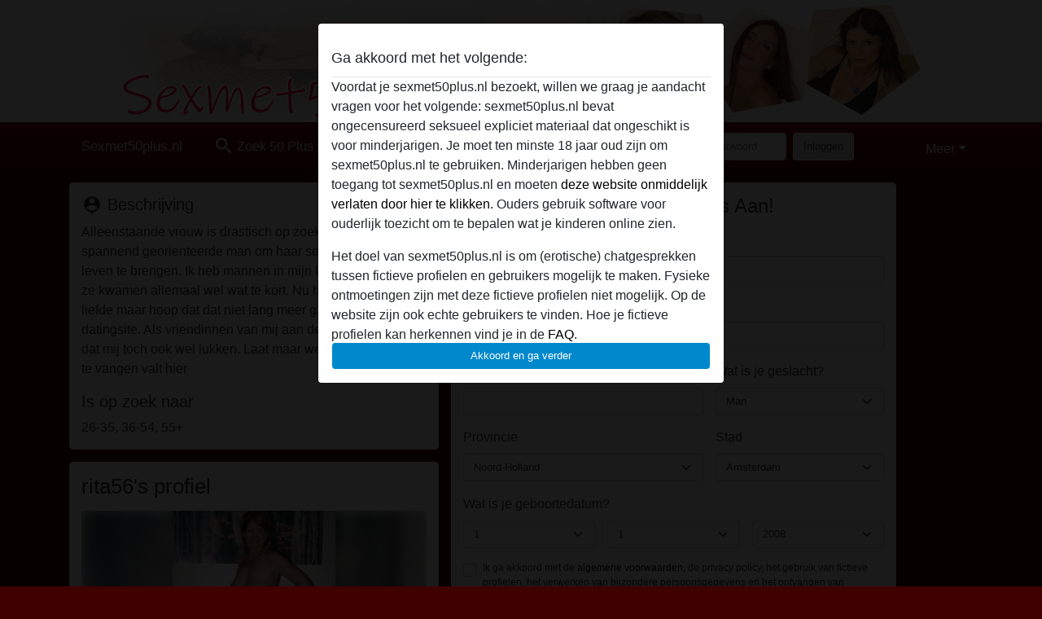

--- FILE ---
content_type: text/html; charset=UTF-8
request_url: https://sexmet50plus.nl/nederland/zuid-holland/637422-60-rita56
body_size: 12103
content:
<!DOCTYPE html><html lang="nl"><head><meta http-equiv="Content-Type" content="text/html; charset=utf-8" /><meta name="language" content="nl" /><meta name="viewport" content="width=device-width, initial-scale=1, maximum-scale=5"><meta name="apple-mobile-web-app-capable" content="yes" /><meta name="mobile-web-app-capable" content="yes"><meta name="robots" content="noindex, follow" /><link rel="icon" href="https://sexmet50plus.nl/media/54-sexmet50plus.png" type="image/x-icon" /><link rel="shortcut icon" href="https://sexmet50plus.nl/media/54-sexmet50plus.png" type="image/x-icon" /><meta name="title" content="rita56 - Vrouw (63) uit Zuid-Holland, Nederland - Sexmet50plus.nl" /><meta name="description" content="Alleenstaande vrouw is drastisch op zoek naar een spannend georienteerde man om haar seksleven weer tot leven te brengen. Ik heb mannen in mijn leven gehad, maar ze kwamen allemaal wel wat te kort. Nu helaas nog geen liefde maar hoop dat dat niet lang meer gaat duren via deze datingsite. Als vriendinnen van mij aan de ..." /><meta name="csrf-param" content="_csrf"><meta name="csrf-token" content="NHjEwfp0GWEF4r6v0Y7YqPjcseYWr7cafL8TcTf8D4ZzFauow0crJGKw3c6I9O_qib2ckC784VgR8EQEfJZNsw=="><title>rita56 - Vrouw (63) uit Zuid-Holland, Nederland - Sexmet50plus.nl</title><script type="text/javascript">window.dataLayer = [[]];</script><link href="/css/runtime/2268_5.1.3.1.min.css?v=1755766552" rel="stylesheet">
<link href="/css/bundle.min.css?v=1755867529" rel="stylesheet">
<link href="/css/sprite.css?v=1755867173" rel="stylesheet"></head><body class="d-flex flex-column min-vh-100"><div id="splash-modal" class="modal fade" tabindex="-1" aria-hidden="true"><div class="modal-dialog"><div class="modal-content"><div class="modal-body"><div class="modal-header" style="padding-left: 0; padding-bottom: 0.25rem;"><h5>Ga akkoord met het volgende:</h5></div><div class="overflow-scroll" style="height: 325px"><p>Voordat je sexmet50plus.nl bezoekt, willen we graag je aandacht vragen voor het volgende: sexmet50plus.nl bevat ongecensureerd seksueel expliciet materiaal dat ongeschikt is voor minderjarigen. Je moet ten minste 18 jaar oud zijn om sexmet50plus.nl te gebruiken. Minderjarigen hebben geen toegang tot sexmet50plus.nl en moeten <a href="https://google.com">deze website onmiddelijk verlaten door hier te klikken.</a> Ouders gebruik software voor ouderlijk toezicht om te bepalen wat je kinderen online zien.</p><p>Het doel van sexmet50plus.nl is om (erotische) chatgesprekken tussen fictieve profielen en gebruikers mogelijk te maken. Fysieke ontmoetingen zijn met deze fictieve profielen niet mogelijk. Op de website zijn ook echte gebruikers te vinden. Hoe je fictieve profielen kan herkennen vind je in de <a href="/site/page?view=faq">FAQ</a>.</p><p>Je verklaart dat de volgende feiten juist zijn::
  <ul><li>Ik ben minstens 18 jaar oud en meerderjarig.</li><li>Ik zal geen materiaal verspreiden van sexmet50plus.nl.</li><li>Ik zal geen minderjarigen toegang geven tot sexmet50plus.nl of enig materiaal dat erin gevonden wordt.</li><li>Al het materiaal dat ik bekijk of download sexmet50plus.nl is voor mijn eigen persoonlijk gebruik en ik zal het niet aan een minderjarige laten zien.</li><li>De leveranciers van dit materiaal hebben geen contact met mij opgenomen en ik kies er graag voor om het te bekijken of te downloaden.</li><li>Ik begrijp dat sexmet50plus.nl gebruik maakt van fantasieprofielen die zijn gemaakt en beheerd worden door de website die met mij kunnen communiceren voor promotionele en andere doeleinden.</li><li>Ik begrijp dat personen die op foto's op de website of in fantasieprofielen verschijnen, mogelijk geen echte leden zijn van sexmet50plus.nl en dat bepaalde gegevens alleen ter illustratie worden gebruikt.</li><li>Ik begrijp dat sexmet50plus.nl  geen onderzoek doet naar de achtergrond van haar leden en de website op geen enkele andere manier de juistheid van verklaringen van haar leden te verifiëren.</li></ul></p></div><button class="btn btn-primary form-control" data-bs-dismiss="modal">Akkoord en ga verder</button></div></div></div></div><div class="modal-backdrop pre show"></div><div id="header-img"></div><header class="navbar sticky-top navbar-expand-md header-image navbar-default navbar-dark" data-context="navigation"><nav class="container-lg"><button class="navbar-toggler" type="button" data-bs-toggle="collapse" data-bs-target="#navbarSupportedContent" aria-controls="navbarSupportedContent" aria-expanded="false" aria-label="Toggle navigation"
        onclick="$('.navbar-collapse#navbarUser').collapse('hide');"
        ><span class="navbar-toggler-icon"></span></button><a href="/" class="navbar-brand me-auto"><span id="logo-img">Sexmet50plus.nl</span></a><div class="collapse navbar-collapse w-100" id="navbarSupportedContent"><form id="login-mobile-form" class="d-md-none" action="/user/credentials/form" method="post" style="text-align: right;"><input type="hidden" name="_csrf" value="NHjEwfp0GWEF4r6v0Y7YqPjcseYWr7cafL8TcTf8D4ZzFauow0crJGKw3c6I9O_qib2ckC784VgR8EQEfJZNsw=="><div class="field-loginform-email required" data-context="input-fields"><input type="email" id="loginform-email" class="form-control" name="LoginForm[email]" placeholder="E-mail" required autocomplete="username" aria-required="true"></div><div class="field-loginform-password required" data-context="input-fields"><input type="password" id="loginform-password" class="form-control" name="LoginForm[password]" placeholder="Wachtwoord" required autocomplete="current-password" aria-required="true"></div><div class="field-loginform-submit"><button type="submit" class="btn btn-login form-control" name="login-button" data-context="btn-login">Inloggen</button></div></form><ul id="main-nav" class="navbar-nav nav"><li class="nav-item" aria-label="Toggle search" onclick="$(&#039;.navbar-collapse#navbarSupportedContent,.navbar-collapse#navbarUser&#039;).collapse(&#039;hide&#039;); var myCollapse = document.getElementById(&#039;navSearch&#039;);
            myCollapse &amp;&amp; bootstrap.Collapse.getOrCreateInstance(myCollapse).toggle(); var searchBox = document.getElementById(&#039;search-box&#039;); searchBox &amp;&amp; bootstrap.Collapse.getOrCreateInstance(searchBox).toggle();"><a class="nav-link" href="#"><i class="material-icons">search</i><span>Zoek 50 Plus Contact</span></a></li><li class="nav-item"><a class="nav-link" href="/aanmelden"><i class="material-icons">favorite_border</i><span>Gratis Aanmelden</span></a></li><li class="d-none d-md-block d-lg-none nav-item"><a class="nav-link" href="/user/credentials/form"><i class="material-icons">login</i><span>Inloggen</span></a></li><li class="d-md-none nav-item"><a class="nav-link" href="/user/credentials/request-reset"><i class="material-icons">vpn_key</i><span>Wachtwoord vergeten</span></a></li><li class="d-md-none nav-item"><a class="nav-link" href="/contact"><i class="material-icons">contact_mail</i><span>Contact</span></a></li></ul><form id="login-form-desktop" class="ms-auto d-none d-lg-flex" action="/user/credentials/form" method="post" style="text-align: right;"><input type="hidden" name="_csrf" value="NHjEwfp0GWEF4r6v0Y7YqPjcseYWr7cafL8TcTf8D4ZzFauow0crJGKw3c6I9O_qib2ckC784VgR8EQEfJZNsw=="><div class="field-loginform-desktop-email required" data-context="input-fields"><input type="email" id="loginform-desktop-email" class="form-control" name="LoginForm[email]" placeholder="E-mail" required autocomplete="username" aria-required="true"></div><div class="field-loginform-desktop-password required" data-context="input-fields"><input type="password" id="loginform-desktop-password" class="form-control" name="LoginForm[password]" placeholder="Wachtwoord" required autocomplete="current-password" aria-required="true"></div><button type="submit" class="btn btn-login btn-block" name="login-button" data-context="btn-login">Inloggen</button></form><ul id="w0" class="navbar-nav ms-auto nav"><li class="dropdown nav-item"><a id="navbarDropdownGuests" class="dropdown-toggle nav-link dropdown-toggle nav-link" href="#" role="button" data-toggle="dropstart" aria-expanded="false" aria-haspopup="true" data-bs-toggle="dropdown" aria-expanded="false">Meer</a><div id="w1" class="dropdown-menu-end dropdown-menu"><a class="dropdown-item" href="/user/credentials/form"><i class="material-icons">login</i> Inloggen</a><a class="dropdown-item" href="/user/credentials/request-reset"><i class="material-icons">vpn_key</i>  Wachtwoord vergeten</a><a class="dropdown-item" href="/contact"><i class="material-icons">contact_mail</i> Contact</a></div></li></ul></div></nav></header><div class="stick-to-nav"><div class="container-lg collapse" id="navSearch"><div class="box mb-0 mt-2"><form id="nav-search" action="/zoek-resultaten" method="GET" role="form"><div class="row"><div class="form-group col-lg-6 form-check mt-2 field-search-genders"><label class="form-label">Wie zou je willen vinden?</label><input type="hidden" name="Search[genders]" value=""><div id="search-genders"><input type="checkbox" id="i0" class="btn-check" name="Search[genders][]" value="male"><label class="btn btn-outline-secondary" for="i0">Man</label><input type="checkbox" id="i1" class="btn-check" name="Search[genders][]" value="female" checked><label class="btn btn-outline-secondary" for="i1">Vrouw</label><input type="checkbox" id="i2" class="btn-check" name="Search[genders][]" value="couple"><label class="btn btn-outline-secondary" for="i2">Stel</label><input type="checkbox" id="i3" class="btn-check" name="Search[genders][]" value="shemale"><label class="btn btn-outline-secondary" for="i3">Shemale</label><div class="invalid-feedback"></div></div><div class="invalid-feedback"></div></div><div class="form-group col-lg-6 form-check mt-2 field-search-agegroups"><label class="form-label">Welke leeftijd?</label><input type="hidden" name="Search[agegroups]" value=""><div id="search-agegroups"><input type="checkbox" id="i4" class="btn-check" name="Search[agegroups][]" value="18-25"><label class="btn btn-outline-secondary" for="i4">18-25</label><input type="checkbox" id="i5" class="btn-check" name="Search[agegroups][]" value="26-35"><label class="btn btn-outline-secondary" for="i5">26-35</label><input type="checkbox" id="i6" class="btn-check" name="Search[agegroups][]" value="36-54"><label class="btn btn-outline-secondary" for="i6">36-54</label><input type="checkbox" id="i7" class="btn-check" name="Search[agegroups][]" value="55+"><label class="btn btn-outline-secondary" for="i7">55+</label><div class="invalid-feedback"></div></div><div class="invalid-feedback"></div></div></div><div class="row mb-3"><div class="col-6 form-group field-nav-search-province"><label class="form-label" for="nav-search-province">In welke provincie?</label><select id="nav-search-province" class="form-select" name="Search[province]"><option value="">Alle</option><option value="NL">Nederland</option><optgroup label="Nederland"><option value="NL-DR">Drenthe</option><option value="NL-FL">Flevoland</option><option value="NL-FR">Friesland</option><option value="NL-GE">Gelderland</option><option value="NL-GR">Groningen</option><option value="NL-LI">Limburg</option><option value="NL-NB">Noord-Brabant</option><option value="NL-NH" selected>Noord-Holland</option><option value="NL-OV">Overijssel</option><option value="NL-UT">Utrecht</option><option value="NL-ZE">Zeeland</option><option value="NL-ZH">Zuid-Holland</option></optgroup></select><div class="invalid-feedback"></div></div><div class="col-6 form-group field-nav-search-town"><label class="form-label" for="nav-search-town">In welke stad?</label><select id="nav-search-town" class="form-select" name="Search[town]"><option value="">Alle</option><option value="Aalsmeer">Aalsmeer</option><option value="Alkmaar">Alkmaar</option><option value="Amstelveen">Amstelveen</option><option value="Amsterdam">Amsterdam</option><option value="Anna Paulowna">Anna Paulowna</option><option value="Badhoevendorp">Badhoevendorp</option><option value="Bergen">Bergen</option><option value="Beverwijk">Beverwijk</option><option value="Blaricum">Blaricum</option><option value="Bloemendaal">Bloemendaal</option><option value="Bussum">Bussum</option><option value="Castricum">Castricum</option><option value="Den Helder">Den Helder</option><option value="Diemen">Diemen</option><option value="Edam">Edam</option><option value="Enkhuizen">Enkhuizen</option><option value="Haarlem">Haarlem</option><option value="Heemskerk">Heemskerk</option><option value="Heemstede">Heemstede</option><option value="Heerhugowaard">Heerhugowaard</option><option value="Heiloo">Heiloo</option><option value="Hilversum">Hilversum</option><option value="Hoofddorp">Hoofddorp</option><option value="Hoorn">Hoorn</option><option value="Huizen">Huizen</option><option value="Julianadorp">Julianadorp</option><option value="Landsmeer">Landsmeer</option><option value="Langedijk">Langedijk</option><option value="Laren">Laren</option><option value="Medemblik">Medemblik</option><option value="Middenbeemster">Middenbeemster</option><option value="Monnickendam">Monnickendam</option><option value="Naarden">Naarden</option><option value="Nieuw-Vennep">Nieuw-Vennep</option><option value="Oostzaan">Oostzaan</option><option value="Opmeer">Opmeer</option><option value="Ouderkerk aan de Amstel">Ouderkerk aan de Amstel</option><option value="Oudorp">Oudorp</option><option value="Purmerend">Purmerend</option><option value="Rozenburg">Rozenburg</option><option value="Schagen">Schagen</option><option value="Texel">Texel</option><option value="Uitgeest">Uitgeest</option><option value="Uithoorn">Uithoorn</option><option value="Velsen">Velsen</option><option value="Volendam">Volendam</option><option value="Weesp">Weesp</option><option value="Wormer">Wormer</option><option value="Zaanstad">Zaanstad</option><option value="Zandvoort">Zandvoort</option><option value="Zwanenburg">Zwanenburg</option></select><div class="invalid-feedback"></div></div></div><div class="row"><div class="col-lg-6"><div class="col-12 field-nav-search-online"><div class="form-check form-switch"><input type="hidden" name="Search[online]" value="0"><input type="checkbox" id="nav-search-online" class="form-check-input" name="Search[online]" value="1" role="switch"><label class="form-check-label" for="nav-search-online">Alleen online?</label><div class="invalid-feedback"></div></div></div><div class="col-12 field-nav-search-picture-only"><div class="form-check form-switch"><input type="hidden" name="Search[pictureOnly]" value="0"><input type="checkbox" id="nav-search-picture-only" class="form-check-input" name="Search[pictureOnly]" value="1" role="switch"><label class="form-check-label" for="nav-search-picture-only">Alleen met foto?</label><div class="invalid-feedback"></div></div></div></div><div class="col-lg-6 field-nav-search-nickname"><label class="form-label" for="nav-search-nickname">Of zoek op gebruikersnaam</label><input type="text" id="nav-search-nickname" class="form-control" name="Search[nickname]"><div class="invalid-feedback"></div></div></div><button type="submit" class="form-control btn btn-lg btn-primary mt-3" data-context="btn-primary"><i class="material-icons">search</i> Zoek nu!</button></form></div></div></div><main class="container-lg" id="wrap"><div class="pswp-gallery d-none" id="profile_pictures"><a href="#" data-pswp-src="https://sexmet50plus.nl/pictures/1920/rita56-14187.jpg" data-pswp-width="500" data-pswp-height="750"></a></div><script type="module">import PhotoSwipeLightbox from '/plugins/photoswipe/photoswipe-lightbox.esm.min.js';
                const profile_pictures_items = [{"id":365967,"src":"https://sexmet50plus.nl/pictures/1920/rita56-14187.jpg","w":500,"h":750}];
                const PhotoSwipe_profile_pictures = new PhotoSwipeLightbox({
                    gallery: '#profile_pictures',
                    children: 'a',
                    pswpModule: () => import('/plugins/photoswipe/photoswipe.esm.min.js')
                });
                PhotoSwipe_profile_pictures.init();
                ready(function(){
                    $('.profile_pictures a[data-index]').on('click',function(){
                        PhotoSwipe_profile_pictures.loadAndOpen(+$(this).attr('data-index'));
                        return false;
                    });
                    $('.profile_pictures a[data-id]').on('click',function(){
                        var id = parseInt(+$(this).attr('data-id'),10);
                        var index = 0;
                        for(var item of profile_pictures_items){
                            if(item.id === id){
                            break;
                            }
                            index++;
                        }
                        PhotoSwipe_profile_pictures.loadAndOpen(index);
                        return false;
                    });
                });
              </script><div class="row"><div class="col-md-5"><div class="box" data-context="profile-description"><h4><i class="material-icons">person_pin</i> Beschrijving</h4>
    Alleenstaande vrouw is drastisch op zoek naar een spannend georienteerde man om haar seksleven weer tot leven te brengen. Ik heb mannen in mijn leven gehad, maar ze kwamen allemaal wel wat te kort. Nu helaas nog geen liefde maar hoop dat dat niet lang meer gaat duren via deze datingsite. Als vriendinnen van mij aan de bak komen, moet dat mij toch ook wel lukken. Laat maar weten of er een man te vangen valt hier<h4 class="mt-3">Is op zoek naar</h4>
26-35, 36-54, 55+</div><div class="profile_pictures box"><div id="w0" class="thumbnails row"></div><h1 class="gutter">rita56's profiel</h1><div id="chat-header-image"><a class="blurredBg" data-index="0"><img src="https://sexmet50plus.nl/pictures/1920/rita56-14187.jpg" alt=""></a><a class="blurredFg" data-index="0"><img src="https://sexmet50plus.nl/pictures/1920/rita56-14187.jpg" alt=""></a><div class="buttons d-flex"><a id="favorite-link" href="/user/favorite/add?id=637422" rel="nofollow"><button id="mutate-favorite" class="btn btn-primary"><i class="material-icons">star</i> Voeg toe</button></a><a id="chat-link" href="/chat/conversation/v2?uid=637422" rel="nofollow"><button id="chat" class="btn btn-primary"><i class="material-icons">chat</i> Chat nu</button></a></div></div></div><div class="box"><table class="detail-view table table-borderless"><tr><th>Gebruikersnaam:</th><td>
            Rita56                    </td></tr><tr><th>Leeftijd:</th><td>63</td></tr><tr><th>Land:</th><td>Nederland</td></tr><tr><th>Provincie:</th><td>Zuid-Holland</td></tr><tr><th>Geslacht:</th><td>Vrouw</td></tr><tr><th>Haarkleur:</th><td>Brunette</td></tr><tr><th>Lengte:</th><td>171 cm
                            </td></tr></table></div><div class="box" data-context="profile-tags"><h4>Tags</h4><div class="d-flex flex-wrap mb-n3 justify-content-md-start justify-content-center"><div class="d-flex align-items-center me-3 mb-3"><span class="me-1 svg svg-dim-32 svg-5"></span> Pijpen</div><div class="d-flex align-items-center me-3 mb-3"><span class="me-1 svg svg-dim-32 svg-6"></span> Oraal</div><div class="d-flex align-items-center me-3 mb-3"><span class="me-1 svg svg-dim-32 svg-8"></span> Romantisch</div><div class="d-flex align-items-center me-3 mb-3"><span class="me-1 svg svg-dim-32 svg-11"></span> Sex speeltjes</div><div class="d-flex align-items-center me-3 mb-3"><span class="me-1 svg svg-dim-32 svg-13"></span> Aftrekken</div><div class="d-flex align-items-center me-3 mb-3"><span class="me-1 svg svg-dim-32 svg-15"></span> Rijp</div><div class="d-flex align-items-center me-3 mb-3"><span class="me-1 svg svg-dim-32 svg-20"></span> Lingerie</div></div></div></div><div class="col-md-6"><div class="box"><div class="signup"><h2 class="mb-0">Contact maken? Meld je Gratis Aan!</h2><form id="signup-form" class="recaptcha" action="/aanmelden" method="post" role="form"><input type="hidden" name="_csrf" value="NHjEwfp0GWEF4r6v0Y7YqPjcseYWr7cafL8TcTf8D4ZzFauow0crJGKw3c6I9O_qib2ckC784VgR8EQEfJZNsw=="><div class="form-group field-user-nickname required"><label class="form-label" for="user-nickname">Kies een gebruikersnaam</label><input type="text" id="user-nickname" class="form-control" name="User[nickname]" aria-required="true"><div class="invalid-feedback"></div></div><div class="form-group field-usercredentials-email required"><label class="form-label" for="usercredentials-email">E-mailadres</label><input type="email" id="usercredentials-email" class="form-control" name="UserCredentials[email]" autocomplete="username" aria-required="true"><div class="invalid-feedback"></div></div><div class="row"><div class="col-md-7 form-group field-usercredentials-password required"><label class="form-label" for="usercredentials-password">Wachtwoord</label><input type="password" id="usercredentials-password" class="form-control" name="UserCredentials[password]" autocomplete="current-password" aria-required="true"><div class="invalid-feedback"></div></div><div class="col-md-5 form-group field-user-gender required"><label class="form-label" for="user-gender">Wat is je geslacht?</label><select id="user-gender" class="form-select" name="User[gender]" aria-required="true"><option value="male" selected>Man</option><option value="female">Vrouw</option><option value="couple">Stel</option><option value="shemale">Shemale</option></select><div class="invalid-feedback"></div></div></div><div class="row"><div class="col-md-7 form-group field-user-locationid"><label class="form-label" for="user-locationid">Provincie</label><select id="user-locationid" class="form-select" name="User[locationId]"><optgroup label="Nederland"><option value="NL-DR">Drenthe</option><option value="NL-FL">Flevoland</option><option value="NL-FR">Friesland</option><option value="NL-GE">Gelderland</option><option value="NL-GR">Groningen</option><option value="NL-LI">Limburg</option><option value="NL-NB">Noord-Brabant</option><option value="NL-NH" selected>Noord-Holland</option><option value="NL-OV">Overijssel</option><option value="NL-UT">Utrecht</option><option value="NL-ZE">Zeeland</option><option value="NL-ZH">Zuid-Holland</option></optgroup></select><div class="invalid-feedback"></div></div><div class="col-md-5 form-group field-user-town"><label class="form-label" for="user-town">Stad</label><select id="user-town" class="form-select" name="User[town]"><option value="Aalsmeer">Aalsmeer</option><option value="Alkmaar">Alkmaar</option><option value="Amstelveen">Amstelveen</option><option value="Amsterdam" selected>Amsterdam</option><option value="Anna Paulowna">Anna Paulowna</option><option value="Badhoevendorp">Badhoevendorp</option><option value="Bergen">Bergen</option><option value="Beverwijk">Beverwijk</option><option value="Blaricum">Blaricum</option><option value="Bloemendaal">Bloemendaal</option><option value="Bussum">Bussum</option><option value="Castricum">Castricum</option><option value="Den Helder">Den Helder</option><option value="Diemen">Diemen</option><option value="Edam">Edam</option><option value="Enkhuizen">Enkhuizen</option><option value="Haarlem">Haarlem</option><option value="Heemskerk">Heemskerk</option><option value="Heemstede">Heemstede</option><option value="Heerhugowaard">Heerhugowaard</option><option value="Heiloo">Heiloo</option><option value="Hilversum">Hilversum</option><option value="Hoofddorp">Hoofddorp</option><option value="Hoorn">Hoorn</option><option value="Huizen">Huizen</option><option value="Julianadorp">Julianadorp</option><option value="Landsmeer">Landsmeer</option><option value="Langedijk">Langedijk</option><option value="Laren">Laren</option><option value="Medemblik">Medemblik</option><option value="Middenbeemster">Middenbeemster</option><option value="Monnickendam">Monnickendam</option><option value="Naarden">Naarden</option><option value="Nieuw-Vennep">Nieuw-Vennep</option><option value="Oostzaan">Oostzaan</option><option value="Opmeer">Opmeer</option><option value="Ouderkerk aan de Amstel">Ouderkerk aan de Amstel</option><option value="Oudorp">Oudorp</option><option value="Purmerend">Purmerend</option><option value="Rozenburg">Rozenburg</option><option value="Schagen">Schagen</option><option value="Texel">Texel</option><option value="Uitgeest">Uitgeest</option><option value="Uithoorn">Uithoorn</option><option value="Velsen">Velsen</option><option value="Volendam">Volendam</option><option value="Weesp">Weesp</option><option value="Wormer">Wormer</option><option value="Zaanstad">Zaanstad</option><option value="Zandvoort">Zandvoort</option><option value="Zwanenburg">Zwanenburg</option></select><div class="invalid-feedback"></div></div></div><label class="mt-3 mb-2" for="user-birthdate">Wat is je geboortedatum?</label><div class="row"><div class="col-4 field-user-day required"><select id="user-day" class="form-select" name="User[day]" aria-required="true"><option value="1">1</option><option value="2">2</option><option value="3">3</option><option value="4">4</option><option value="5">5</option><option value="6">6</option><option value="7">7</option><option value="8">8</option><option value="9">9</option><option value="10">10</option><option value="11">11</option><option value="12">12</option><option value="13">13</option><option value="14">14</option><option value="15">15</option><option value="16">16</option><option value="17">17</option><option value="18">18</option><option value="19">19</option><option value="20">20</option><option value="21">21</option><option value="22">22</option><option value="23">23</option><option value="24">24</option><option value="25">25</option><option value="26">26</option><option value="27">27</option><option value="28">28</option><option value="29">29</option><option value="30">30</option><option value="31">31</option></select></div><div class="col-4 field-user-month required"><select id="user-month" class="form-select" name="User[month]" aria-required="true"><option value="1">1</option><option value="2">2</option><option value="3">3</option><option value="4">4</option><option value="5">5</option><option value="6">6</option><option value="7">7</option><option value="8">8</option><option value="9">9</option><option value="10">10</option><option value="11">11</option><option value="12">12</option></select></div><div class="col-4 field-user-year required"><select id="user-year" class="form-select" name="User[year]" aria-required="true"><option value="2008">2008</option><option value="2007">2007</option><option value="2006">2006</option><option value="2005">2005</option><option value="2004">2004</option><option value="2003">2003</option><option value="2002">2002</option><option value="2001">2001</option><option value="2000">2000</option><option value="1999">1999</option><option value="1998">1998</option><option value="1997">1997</option><option value="1996">1996</option><option value="1995">1995</option><option value="1994">1994</option><option value="1993">1993</option><option value="1992">1992</option><option value="1991">1991</option><option value="1990">1990</option><option value="1989">1989</option><option value="1988">1988</option><option value="1987">1987</option><option value="1986">1986</option><option value="1985">1985</option><option value="1984">1984</option><option value="1983">1983</option><option value="1982">1982</option><option value="1981">1981</option><option value="1980">1980</option><option value="1979">1979</option><option value="1978">1978</option><option value="1977">1977</option><option value="1976">1976</option><option value="1975">1975</option><option value="1974">1974</option><option value="1973">1973</option><option value="1972">1972</option><option value="1971">1971</option><option value="1970">1970</option><option value="1969">1969</option><option value="1968">1968</option><option value="1967">1967</option><option value="1966">1966</option><option value="1965">1965</option><option value="1964">1964</option><option value="1963">1963</option><option value="1962">1962</option><option value="1961">1961</option><option value="1960">1960</option><option value="1959">1959</option><option value="1958">1958</option><option value="1957">1957</option><option value="1956">1956</option><option value="1955">1955</option><option value="1954">1954</option><option value="1953">1953</option><option value="1952">1952</option><option value="1951">1951</option><option value="1950">1950</option><option value="1949">1949</option><option value="1948">1948</option><option value="1947">1947</option><option value="1946">1946</option><option value="1945">1945</option><option value="1944">1944</option><option value="1943">1943</option><option value="1942">1942</option><option value="1941">1941</option><option value="1940">1940</option><option value="1939">1939</option><option value="1938">1938</option><option value="1937">1937</option><option value="1936">1936</option><option value="1935">1935</option><option value="1934">1934</option><option value="1933">1933</option><option value="1932">1932</option><option value="1931">1931</option><option value="1930">1930</option><option value="1929">1929</option><option value="1928">1928</option><option value="1927">1927</option></select></div></div><div class="form-group field-user-tcagree"><div class="form-check"><input type="hidden" name="User[tcAgree]" value="0"><input type="checkbox" id="user-tcagree" class="form-check-input" name="User[tcAgree]" value="1"><label class="form-check-label" style="font-size: 12px;" for="user-tcagree">Ik ga akkoord met de <a href="/terms-conditions" target="_blank">algemene voorwaarden</a>, de privacy policy, het gebruik van fictieve profielen, het verwerken van bijzondere persoonsgegevens en het ontvangen van reclame.</label><div class="invalid-feedback"></div></div></div><button type="submit" id="signup-btn" class="form-control btn btn-lg btn-primary mt-1" data-context="btn-primary"><span class="hidden spinner-border spinner-border-sm" role="status" aria-hidden="true"></span> Nu Gratis Aanmelden</button><div id="recaptcha-outlet" data-badge="bottomright" data-size="invisible"></div></form></div></div><div class="box"><a class="d-flex user-list" href="https://sexmet50plus.nl/nederland/zuid-holland/46875-63-pieternella"><div class="has-thumbnail media-image flex-shrink-0"><picture class="thumbnail"><source type="image/webp" srcset="https://sexmet50plus.nl/pictures/360/Pieternella-01826.webp"><source type="image/jpeg" srcset="https://sexmet50plus.nl/pictures/360/Pieternella-01826.jpg"><img src="https://sexmet50plus.nl/pictures/360/Pieternella-01826.jpg" alt="Pieternella uit Zuid-Holland,Nederland" loading="lazy"></picture><i class="material-icons online">radio_button_checked</i></div><div class="ms-3 half-pad d-flex flex-column"><div class="title">Pieternella</div><div class="description">Hallo Mannen, het enige wat bij mij ontbreekt is een fijne, rustige man om gezellige uurtjes mee door te brengen. Ben jij die rustige man dan zou ik graag kennismaken wel graag met een foto xx</div><div class="info justify-content-between flex-row-reverse d-flex" style="line-height: 2rem"><div><span class="town-full">Giessenburg</span><span class="town-truncated">Giessenburg</span><span class="province">, Zuid-Holland</span><i class="material-icons">location_on</i></div><div class="left">
            Vrouw <span class="age">| 63</span><span class="sexuality"> | Hetero</span></div></div></div></a><a class="d-flex user-list" href="https://sexmet50plus.nl/nederland/noord-brabant/51147-59-turtlejolien"><div class="has-thumbnail media-image flex-shrink-0"><picture class="thumbnail"><source type="image/webp" srcset="https://sexmet50plus.nl/pictures/360/TurtleJolien-21467.webp"><source type="image/jpeg" srcset="https://sexmet50plus.nl/pictures/360/TurtleJolien-21467.jpg"><img src="https://sexmet50plus.nl/pictures/360/TurtleJolien-21467.jpg" alt="TurtleJolien uit Noord-Brabant,Nederland" loading="lazy"></picture><i class="material-icons online">radio_button_checked</i></div><div class="ms-3 half-pad d-flex flex-column"><div class="title">TurtleJolien</div><div class="description">Iedereen schat mij jonger in dan ik ben! Daarom krijg ik ook aandacht van jongere mannen. Ik zoek nu iemand die wat ouder is, rond mijn leeftijd of ouder, om te kijken wat die te bieden hebben. Als je maar jong van geest bent en lekker er op uit wilt...</div><div class="info justify-content-between flex-row-reverse d-flex" style="line-height: 2rem"><div><span class="town-full">Schijndel</span><span class="town-truncated">Schijndel</span><span class="province">, Noord-Brabant</span><i class="material-icons">location_on</i></div><div class="left">
            Vrouw <span class="age">| 59</span><span class="sexuality"> | Hetero</span></div></div></div></a><a class="d-flex user-list" href="https://sexmet50plus.nl/nederland/noord-brabant/1278786-59-harige-poesje567"><div class="has-thumbnail media-image flex-shrink-0"><picture class="thumbnail"><source type="image/webp" srcset="https://sexmet50plus.nl/pictures/360/harige-poesje567-98787.webp"><source type="image/jpeg" srcset="https://sexmet50plus.nl/pictures/360/harige-poesje567-98787.jpg"><img src="https://sexmet50plus.nl/pictures/360/harige-poesje567-98787.jpg" alt="harige-poesje567 uit Noord-Brabant,Nederland" loading="lazy"></picture><i class="material-icons online">radio_button_checked</i></div><div class="ms-3 half-pad d-flex flex-column"><div class="title">harige-poesje567</div><div class="description">ik ben een getrouwde oude vrouw uit Noord-Brabant en ik zoek een leuke man die zin heeft om lekker af te spreken. Ik wil geen relatie die heb ik al...maar genoeg seks waarvan wij beide super goed van kunnen genieten, ik hou van direct actie!!</div><div class="info justify-content-between flex-row-reverse d-flex" style="line-height: 2rem"><div><span class="town-full">'s-Hertogenbosch</span><span class="town-truncated">'s-Hertogenbosc...</span><span class="province">, Noord-Brabant</span><i class="material-icons">location_on</i></div><div class="left">
            Vrouw <span class="age">| 59</span><span class="sexuality"> | Hetero</span></div></div></div></a><a class="d-flex user-list" href="https://sexmet50plus.nl/nederland/zuid-holland/1020489-66-valtopjongere60"><div class="has-thumbnail media-image flex-shrink-0"><picture class="thumbnail"><source type="image/webp" srcset="https://sexmet50plus.nl/pictures/360/Valtopjongere60-32729.webp"><source type="image/jpeg" srcset="https://sexmet50plus.nl/pictures/360/Valtopjongere60-32729.jpg"><img src="https://sexmet50plus.nl/pictures/360/Valtopjongere60-32729.jpg" alt="Valtopjongere60 uit Zuid-Holland,Nederland" loading="lazy"></picture><i class="material-icons online">radio_button_checked</i></div><div class="ms-3 half-pad d-flex flex-column"><div class="title">Valtopjongere60</div><div class="description">Ik weet dat ik er oud uit zie en waarschijnlijk niemand interesse in me zal hebben maar ik heb toch nog hoop. Sta open voor alles op seks gebied hoor, ben te lang droog en dit kan ik niet meer aan.</div><div class="info justify-content-between flex-row-reverse d-flex" style="line-height: 2rem"><div><span class="town-full">Nieuwerkerk aan den IJssel</span><span class="town-truncated">Nieuwerkerk aan...</span><span class="province">, Zuid-Holland</span><i class="material-icons">location_on</i></div><div class="left">
            Vrouw <span class="age">| 66</span><span class="sexuality"> | Hetero</span></div></div></div></a><div class="d-flex mt-3 justify-content-center"></div></div></div></div></main><footer id="footer" class="footer mt-auto"><div class="container-lg" id="text">
        Zin in 50plussex, geile vijftigplussers in Nederland zijn op zoek naar sex met mannen! Wil jij sex met vrouwen boven de 50 jaar bekijk dan vele profielen van 50 plus vrouwen die momenteel op zoek zijn naar man! Oudere vrouwen willen sex met jongere mannen dus meld je gratis aan en maak snel contact voor sex met een vijftigplusser en deel jouw fantasieën over 50+ sex in de chat! Zoek jij een contact met vrouwen van 50 jaar en ouder? Ondeugende vrouwen van boven de vijftig jaar zijn benaderbaar voor een leuk gesprek en een ondeugende chat! Zin in een chat met een oudere vrouw? Nederlandse oudere vrouwen die eenzaam en alleenstaand zijn kunnen wel wat aandacht gebruiken! Wil jij chatten met dames die bij jou in de omgeving woonachtig zijn? Nederland zit vol met vrouwen op zoek naar contact met mannen in de buurt! Bekijk welke 50+ alleenstaande vrouwen nu beschikbaar zijn en actief op zoek zijn naar een man en benader ze in de chat! <strong><a href="https://sexmet50plus.nl/nederland/noord-holland" title="Noord-Holland" target="_self">Noord-Holland</a></strong> - 
<strong><a href="https://sexmet50plus.nl/nederland/zuid-holland" title="Zuid-Holland" target="_self">Zuid-Holland</a></strong> -
<strong><a href="https://sexmet50plus.nl/nederland/zeeland" title="Zeeland" target="_self">Zeeland</a></strong> -
<strong><a href="https://sexmet50plus.nl/nederland/noord-brabant" title="Noord-Brabant" target="_self">Noord-Brabant</a></strong> -
<strong><a href="https://sexmet50plus.nl/nederland/utrecht" title="Utrecht" target="_self">Utrecht</a></strong> -
<strong><a href="https://sexmet50plus.nl/nederland/flevoland" title="Flevoland" target="_self">Flevoland</a></strong> -
<strong><a href="https://sexmet50plus.nl/nederland/friesland" title="Friesland" target="_self">Friesland</a></strong> -
<strong><a href="https://sexmet50plus.nl/nederland/groningen" title="Groningen" target="_self">Groningen</a></strong> -
<strong><a href="https://sexmet50plus.nl/nederland/drenthe" title="Drenthe" target="_self">Drenthe</a></strong> -
<strong><a href="https://sexmet50plus.nl/nederland/overijssel" title="Overijssel" target="_self">Overijssel</a></strong> -
<strong><a href="https://sexmet50plus.nl/nederland/gelderland" title="Gelderland" target="_self">Gelderland</a></strong> -
<strong><a href="https://sexmet50plus.nl/nederland/limburg" title="Limburg" target="_self">Limburg</a></strong><div style="padding-top: 0.5rem"><a href="/">Sexmet50plus.nl &copy; 2012 - 2026</a> |
            <a href="/site/page?view=abuse">Abuse</a> |
            <a href="/sitemap.xml">Sitemap</a> |
            <a href="/site/page?view=prices">Prijzen</a> |
            <a href="/site/page?view=faq">FAQ</a> |
            <a href="/privacy-policy">Privacy policy</a> |
            <a href="/terms-conditions">Algemene voorwaarden</a> |
                          <a href="/site/page?view=cookies">Cookies</a> |
                        <a href="/contact">Contact</a><div>Dit is een erotische chatdienst en maakt gebruik van fictieve profielen. Deze zijn puur voor entertainment, fysieke afspraken zijn hiermee niet mogelijk. U betaalt per bericht. Om gebruik van deze site te maken dient u 18+ te zijn. Om u optimaal van dienst te zijn verwerken wij bijzondere persoonsgegevens. De minimumleeftijd voor deelname is 18 jaar. Personen onder de minimumleeftijd mogen geen gebruik maken van deze service. Bescherm minderjarigen tegen expliciete afbeeldingen online met software zoals Cybersitter of Netnanny.                    </div></div></div></footer><script>
            function ready(func){
                if(window.addEventListener){
                    window.addEventListener('load', func)
                }else{
                    window.attachEvent('onload', func)
                }
            }
        </script><script src="/js/bundle.js?v=1755867522" defer="defer"></script>
<script>ready(function(){jQuery('select#user-locationid').townUpdate({"townSelector":"select#user-town"});$('#signup-form').on('beforeSubmit',function(){
    var _this = $(this);
    _this.prop('disabled',true);
    _this.find('span.hidden').removeClass('hidden');
    return true;
});});

            
        var recaptcha = function() { grecaptcha.render('recaptcha-outlet', {
            'sitekey' : '6Ld3qM0UAAAAANhxNiMLZ2NBjJRw-AIIw0fJzJgX',
            'callback' : recaptchaCallback
        }); };
        var recaptchaState = {
            allowed: false,
            initialized: false
        };
        var recaptchaCallback = function() {
            recaptchaState.allowed=true; 
            $('form.recaptcha').submit();
        };
            ready(function(){
                $('form.recaptcha input,form.recaptcha select').on('change',function() { 
                    if(!recaptchaState.initialized){
                        recaptchaState.initialized = true;
                        var s = document.createElement( 'script' );
                        s.setAttribute( 'src', 'https://www.google.com/recaptcha/api.js?onload=recaptcha' );
                        document.body.appendChild( s );
                    }
                 });
                $('form.recaptcha').on('beforeSubmit',function(event){ if(recaptchaState.allowed){ return true; } grecaptcha.execute(0); event.preventDefault(); return false; });
             });
        
ready(function(){ $('#signup-form').yiiActiveForm([{"id":"user-nickname","name":"nickname","container":".field-user-nickname","input":"#user-nickname","error":".invalid-feedback","validate":function (attribute, value, messages, deferred, $form) {yii.validation.required(value, messages, {"message":"Vul een gebruikersnaam in"});yii.validation.string(value, messages, {"message":"Kies een gebruikersnaam moet een string zijn.","min":4,"tooShort":"Je gebruikersnaam dient uit tenminste 4 karakters te bestaan","max":24,"tooLong":"Je gebruikersnaam is te lang, maximaal 24 karakters","skipOnEmpty":1});}},{"id":"usercredentials-email","name":"email","container":".field-usercredentials-email","input":"#usercredentials-email","error":".invalid-feedback","validate":function (attribute, value, messages, deferred, $form) {yii.validation.required(value, messages, {"message":"Vul een e-mail adres in"});yii.validation.email(value, messages, {"pattern":/^[a-zA-Z0-9!#$%&'*+\/=?^_`{|}~-]+(?:\.[a-zA-Z0-9!#$%&'*+\/=?^_`{|}~-]+)*@(?:[a-zA-Z0-9](?:[a-zA-Z0-9-]*[a-zA-Z0-9])?\.)+[a-zA-Z0-9](?:[a-zA-Z0-9-]*[a-zA-Z0-9])?$/,"fullPattern":/^[^@]*<[a-zA-Z0-9!#$%&'*+\/=?^_`{|}~-]+(?:\.[a-zA-Z0-9!#$%&'*+\/=?^_`{|}~-]+)*@(?:[a-zA-Z0-9](?:[a-zA-Z0-9-]*[a-zA-Z0-9])?\.)+[a-zA-Z0-9](?:[a-zA-Z0-9-]*[a-zA-Z0-9])?>$/,"allowName":false,"message":"Vul een geldig e-mailadres in","enableIDN":true,"skipOnEmpty":1});}},{"id":"usercredentials-password","name":"password","container":".field-usercredentials-password","input":"#usercredentials-password","error":".invalid-feedback","validate":function (attribute, value, messages, deferred, $form) {yii.validation.required(value, messages, {"message":"Vul een wachtwoord in"});yii.validation.string(value, messages, {"message":"Wachtwoord moet een string zijn.","min":4,"tooShort":"Wachtwoord dient tenminste 4 karakters lang te zijn","max":32,"tooLong":"Wachtwoord mag maximaal 32 tekens lang zijn","skipOnEmpty":1});}},{"id":"user-gender","name":"gender","container":".field-user-gender","input":"#user-gender","error":".invalid-feedback","validate":function (attribute, value, messages, deferred, $form) {yii.validation.required(value, messages, {"message":"Selecteer een geslacht"});}},{"id":"user-day","name":"day","container":".field-user-day","input":"#user-day","error":".invalid-feedback","validate":function (attribute, value, messages, deferred, $form) {yii.validation.required(value, messages, {"message":"Selecteer een datum"});yii.validation.number(value, messages, {"pattern":/^[+-]?\d+$/,"message":"Day moet een geheel getal zijn.","skipOnEmpty":1});}},{"id":"user-month","name":"month","container":".field-user-month","input":"#user-month","error":".invalid-feedback","validate":function (attribute, value, messages, deferred, $form) {yii.validation.required(value, messages, {"message":"Selecteer een datum"});yii.validation.number(value, messages, {"pattern":/^[+-]?\d+$/,"message":"Month moet een geheel getal zijn.","skipOnEmpty":1});}},{"id":"user-year","name":"year","container":".field-user-year","input":"#user-year","error":".invalid-feedback","validate":function (attribute, value, messages, deferred, $form) {yii.validation.required(value, messages, {"message":"Selecteer een datum"});yii.validation.number(value, messages, {"pattern":/^[+-]?\d+$/,"message":"Year moet een geheel getal zijn.","skipOnEmpty":1});}},{"id":"user-tcagree","name":"tcAgree","container":".field-user-tcagree","input":"#user-tcagree","error":".invalid-feedback","validate":function (attribute, value, messages, deferred, $form) {yii.validation.compare(value, messages, {"operator":"==","type":"string","compareValue":"1","message":"Je dient akkoord te gaan met de algemene voorwaarden"}, $form);}}], {"errorSummary":".alert.alert-danger","errorCssClass":"is-invalid","successCssClass":"is-valid","validationStateOn":"input"}); });

  ready(function(){
    var splash = new bootstrap.Modal(document.getElementById('splash-modal'), {
        keyboard: false,
        backdrop: 'static'
      });
      splash.show();
      $('#splash-modal button').on('click',function(){
        $('.modal-backdrop.pre').remove();
      });
  });

ready(function(){ $('#login-mobile-form').yiiActiveForm([{"id":"loginform-email","name":"email","container":".field-loginform-email","input":"#loginform-email","error":".invalid-feedback","validate":function (attribute, value, messages, deferred, $form) {yii.validation.required(value, messages, {"message":"Vul een e-mailadres in"});}},{"id":"loginform-password","name":"password","container":".field-loginform-password","input":"#loginform-password","error":".invalid-feedback","validate":function (attribute, value, messages, deferred, $form) {yii.validation.required(value, messages, {"message":"Vul een wachtwoord in"});}}], {"errorSummary":".alert.alert-danger","validateOnSubmit":false,"errorCssClass":"is-invalid","successCssClass":"is-valid","validationStateOn":"input"}); });
ready(function(){ $('#login-form-desktop').yiiActiveForm([{"id":"loginform-desktop-email","name":"email","container":".field-loginform-desktop-email","input":"#loginform-desktop-email","error":".invalid-feedback","validate":function (attribute, value, messages, deferred, $form) {yii.validation.required(value, messages, {"message":"Vul een e-mailadres in"});}},{"id":"loginform-desktop-password","name":"password","container":".field-loginform-desktop-password","input":"#loginform-desktop-password","error":".invalid-feedback","validate":function (attribute, value, messages, deferred, $form) {yii.validation.required(value, messages, {"message":"Vul een wachtwoord in"});}}], {"errorSummary":".alert.alert-danger","validateOnSubmit":false,"errorCssClass":"is-invalid","successCssClass":"is-valid","validationStateOn":"input"}); });
ready(function(){ jQuery('form#nav-search select#nav-search-province').townUpdate({"townSelector":"form#nav-search select#nav-search-town"});});
ready(function(){ $('#nav-search').yiiActiveForm([], {"errorSummary":".alert.alert-danger","errorCssClass":"is-invalid","successCssClass":"is-valid","validationStateOn":"input"}); });</script></body></html>